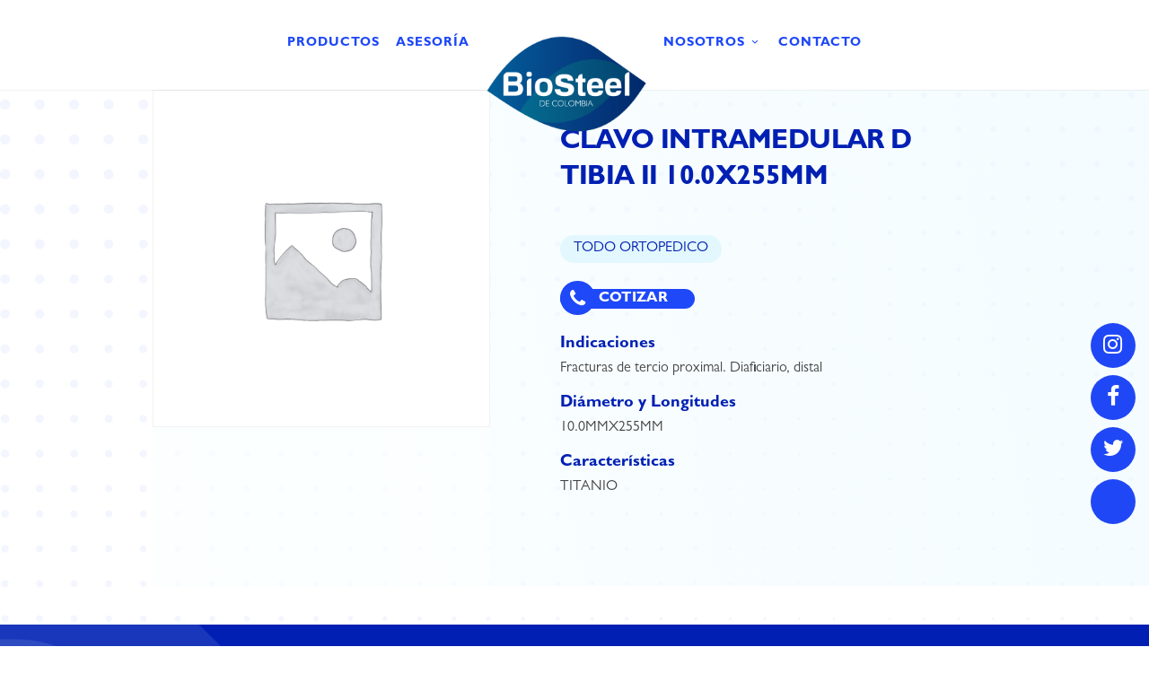

--- FILE ---
content_type: text/html; charset=UTF-8
request_url: https://biosteeldecolombia.com/product/clavo-intramedular-d-tibia-ii-10-0x255mm/
body_size: 13070
content:
<!DOCTYPE html>
<!--[if IE 7]>
<html class="ie ie7" lang="es-CO">
<![endif]-->
<!--[if IE 8]>
<html class="ie ie8" lang="es-CO">
<![endif]-->
<!--[if !(IE 7) | !(IE 8)  ]><!-->
<html lang="es-CO">
<!--<![endif]-->
<head>

	<!-- Basic Page Needs
  ================================================== -->
	<meta charset="UTF-8">

	<!-- Mobile Specific Metas
	================================================== -->
			<meta name="viewport" content="width=device-width, initial-scale=1, maximum-scale=1">
		
	
			<link rel="icon" type="image/x-icon" href="https://biosteeldecolombia.com/wp-content/uploads/2020/01/Grupo-11.png">	
		

	<title>CLAVO INTRAMEDULAR D TIBIA II 10.0X255MM &#8211; Biosteel de Colombia</title>
<meta name='robots' content='max-image-preview:large' />
<link rel='dns-prefetch' href='//fonts.googleapis.com' />
<link rel="alternate" type="application/rss+xml" title="Biosteel de Colombia &raquo; Feed" href="https://biosteeldecolombia.com/feed/" />
<link rel="alternate" type="application/rss+xml" title="Biosteel de Colombia &raquo; RSS de los comentarios" href="https://biosteeldecolombia.com/comments/feed/" />
<link rel="alternate" type="application/rss+xml" title="Biosteel de Colombia &raquo; CLAVO INTRAMEDULAR D TIBIA II 10.0X255MM RSS de los comentarios" href="https://biosteeldecolombia.com/product/clavo-intramedular-d-tibia-ii-10-0x255mm/feed/" />
<script type="text/javascript">
window._wpemojiSettings = {"baseUrl":"https:\/\/s.w.org\/images\/core\/emoji\/14.0.0\/72x72\/","ext":".png","svgUrl":"https:\/\/s.w.org\/images\/core\/emoji\/14.0.0\/svg\/","svgExt":".svg","source":{"concatemoji":"https:\/\/biosteeldecolombia.com\/wp-includes\/js\/wp-emoji-release.min.js?ver=6.1.9"}};
/*! This file is auto-generated */
!function(e,a,t){var n,r,o,i=a.createElement("canvas"),p=i.getContext&&i.getContext("2d");function s(e,t){var a=String.fromCharCode,e=(p.clearRect(0,0,i.width,i.height),p.fillText(a.apply(this,e),0,0),i.toDataURL());return p.clearRect(0,0,i.width,i.height),p.fillText(a.apply(this,t),0,0),e===i.toDataURL()}function c(e){var t=a.createElement("script");t.src=e,t.defer=t.type="text/javascript",a.getElementsByTagName("head")[0].appendChild(t)}for(o=Array("flag","emoji"),t.supports={everything:!0,everythingExceptFlag:!0},r=0;r<o.length;r++)t.supports[o[r]]=function(e){if(p&&p.fillText)switch(p.textBaseline="top",p.font="600 32px Arial",e){case"flag":return s([127987,65039,8205,9895,65039],[127987,65039,8203,9895,65039])?!1:!s([55356,56826,55356,56819],[55356,56826,8203,55356,56819])&&!s([55356,57332,56128,56423,56128,56418,56128,56421,56128,56430,56128,56423,56128,56447],[55356,57332,8203,56128,56423,8203,56128,56418,8203,56128,56421,8203,56128,56430,8203,56128,56423,8203,56128,56447]);case"emoji":return!s([129777,127995,8205,129778,127999],[129777,127995,8203,129778,127999])}return!1}(o[r]),t.supports.everything=t.supports.everything&&t.supports[o[r]],"flag"!==o[r]&&(t.supports.everythingExceptFlag=t.supports.everythingExceptFlag&&t.supports[o[r]]);t.supports.everythingExceptFlag=t.supports.everythingExceptFlag&&!t.supports.flag,t.DOMReady=!1,t.readyCallback=function(){t.DOMReady=!0},t.supports.everything||(n=function(){t.readyCallback()},a.addEventListener?(a.addEventListener("DOMContentLoaded",n,!1),e.addEventListener("load",n,!1)):(e.attachEvent("onload",n),a.attachEvent("onreadystatechange",function(){"complete"===a.readyState&&t.readyCallback()})),(e=t.source||{}).concatemoji?c(e.concatemoji):e.wpemoji&&e.twemoji&&(c(e.twemoji),c(e.wpemoji)))}(window,document,window._wpemojiSettings);
</script>
<style type="text/css">
img.wp-smiley,
img.emoji {
	display: inline !important;
	border: none !important;
	box-shadow: none !important;
	height: 1em !important;
	width: 1em !important;
	margin: 0 0.07em !important;
	vertical-align: -0.1em !important;
	background: none !important;
	padding: 0 !important;
}
</style>
	<link rel='stylesheet' id='wp-block-library-css' href='https://biosteeldecolombia.com/wp-includes/css/dist/block-library/style.min.css?ver=6.1.9' type='text/css' media='all' />
<link rel='stylesheet' id='wc-blocks-vendors-style-css' href='https://biosteeldecolombia.com/wp-content/plugins/woocommerce/packages/woocommerce-blocks/build/wc-blocks-vendors-style.css?ver=9.4.4' type='text/css' media='all' />
<link rel='stylesheet' id='wc-blocks-style-css' href='https://biosteeldecolombia.com/wp-content/plugins/woocommerce/packages/woocommerce-blocks/build/wc-blocks-style.css?ver=9.4.4' type='text/css' media='all' />
<link rel='stylesheet' id='classic-theme-styles-css' href='https://biosteeldecolombia.com/wp-includes/css/classic-themes.min.css?ver=1' type='text/css' media='all' />
<style id='global-styles-inline-css' type='text/css'>
body{--wp--preset--color--black: #000000;--wp--preset--color--cyan-bluish-gray: #abb8c3;--wp--preset--color--white: #ffffff;--wp--preset--color--pale-pink: #f78da7;--wp--preset--color--vivid-red: #cf2e2e;--wp--preset--color--luminous-vivid-orange: #ff6900;--wp--preset--color--luminous-vivid-amber: #fcb900;--wp--preset--color--light-green-cyan: #7bdcb5;--wp--preset--color--vivid-green-cyan: #00d084;--wp--preset--color--pale-cyan-blue: #8ed1fc;--wp--preset--color--vivid-cyan-blue: #0693e3;--wp--preset--color--vivid-purple: #9b51e0;--wp--preset--gradient--vivid-cyan-blue-to-vivid-purple: linear-gradient(135deg,rgba(6,147,227,1) 0%,rgb(155,81,224) 100%);--wp--preset--gradient--light-green-cyan-to-vivid-green-cyan: linear-gradient(135deg,rgb(122,220,180) 0%,rgb(0,208,130) 100%);--wp--preset--gradient--luminous-vivid-amber-to-luminous-vivid-orange: linear-gradient(135deg,rgba(252,185,0,1) 0%,rgba(255,105,0,1) 100%);--wp--preset--gradient--luminous-vivid-orange-to-vivid-red: linear-gradient(135deg,rgba(255,105,0,1) 0%,rgb(207,46,46) 100%);--wp--preset--gradient--very-light-gray-to-cyan-bluish-gray: linear-gradient(135deg,rgb(238,238,238) 0%,rgb(169,184,195) 100%);--wp--preset--gradient--cool-to-warm-spectrum: linear-gradient(135deg,rgb(74,234,220) 0%,rgb(151,120,209) 20%,rgb(207,42,186) 40%,rgb(238,44,130) 60%,rgb(251,105,98) 80%,rgb(254,248,76) 100%);--wp--preset--gradient--blush-light-purple: linear-gradient(135deg,rgb(255,206,236) 0%,rgb(152,150,240) 100%);--wp--preset--gradient--blush-bordeaux: linear-gradient(135deg,rgb(254,205,165) 0%,rgb(254,45,45) 50%,rgb(107,0,62) 100%);--wp--preset--gradient--luminous-dusk: linear-gradient(135deg,rgb(255,203,112) 0%,rgb(199,81,192) 50%,rgb(65,88,208) 100%);--wp--preset--gradient--pale-ocean: linear-gradient(135deg,rgb(255,245,203) 0%,rgb(182,227,212) 50%,rgb(51,167,181) 100%);--wp--preset--gradient--electric-grass: linear-gradient(135deg,rgb(202,248,128) 0%,rgb(113,206,126) 100%);--wp--preset--gradient--midnight: linear-gradient(135deg,rgb(2,3,129) 0%,rgb(40,116,252) 100%);--wp--preset--duotone--dark-grayscale: url('#wp-duotone-dark-grayscale');--wp--preset--duotone--grayscale: url('#wp-duotone-grayscale');--wp--preset--duotone--purple-yellow: url('#wp-duotone-purple-yellow');--wp--preset--duotone--blue-red: url('#wp-duotone-blue-red');--wp--preset--duotone--midnight: url('#wp-duotone-midnight');--wp--preset--duotone--magenta-yellow: url('#wp-duotone-magenta-yellow');--wp--preset--duotone--purple-green: url('#wp-duotone-purple-green');--wp--preset--duotone--blue-orange: url('#wp-duotone-blue-orange');--wp--preset--font-size--small: 13px;--wp--preset--font-size--medium: 20px;--wp--preset--font-size--large: 36px;--wp--preset--font-size--x-large: 42px;--wp--preset--spacing--20: 0.44rem;--wp--preset--spacing--30: 0.67rem;--wp--preset--spacing--40: 1rem;--wp--preset--spacing--50: 1.5rem;--wp--preset--spacing--60: 2.25rem;--wp--preset--spacing--70: 3.38rem;--wp--preset--spacing--80: 5.06rem;}:where(.is-layout-flex){gap: 0.5em;}body .is-layout-flow > .alignleft{float: left;margin-inline-start: 0;margin-inline-end: 2em;}body .is-layout-flow > .alignright{float: right;margin-inline-start: 2em;margin-inline-end: 0;}body .is-layout-flow > .aligncenter{margin-left: auto !important;margin-right: auto !important;}body .is-layout-constrained > .alignleft{float: left;margin-inline-start: 0;margin-inline-end: 2em;}body .is-layout-constrained > .alignright{float: right;margin-inline-start: 2em;margin-inline-end: 0;}body .is-layout-constrained > .aligncenter{margin-left: auto !important;margin-right: auto !important;}body .is-layout-constrained > :where(:not(.alignleft):not(.alignright):not(.alignfull)){max-width: var(--wp--style--global--content-size);margin-left: auto !important;margin-right: auto !important;}body .is-layout-constrained > .alignwide{max-width: var(--wp--style--global--wide-size);}body .is-layout-flex{display: flex;}body .is-layout-flex{flex-wrap: wrap;align-items: center;}body .is-layout-flex > *{margin: 0;}:where(.wp-block-columns.is-layout-flex){gap: 2em;}.has-black-color{color: var(--wp--preset--color--black) !important;}.has-cyan-bluish-gray-color{color: var(--wp--preset--color--cyan-bluish-gray) !important;}.has-white-color{color: var(--wp--preset--color--white) !important;}.has-pale-pink-color{color: var(--wp--preset--color--pale-pink) !important;}.has-vivid-red-color{color: var(--wp--preset--color--vivid-red) !important;}.has-luminous-vivid-orange-color{color: var(--wp--preset--color--luminous-vivid-orange) !important;}.has-luminous-vivid-amber-color{color: var(--wp--preset--color--luminous-vivid-amber) !important;}.has-light-green-cyan-color{color: var(--wp--preset--color--light-green-cyan) !important;}.has-vivid-green-cyan-color{color: var(--wp--preset--color--vivid-green-cyan) !important;}.has-pale-cyan-blue-color{color: var(--wp--preset--color--pale-cyan-blue) !important;}.has-vivid-cyan-blue-color{color: var(--wp--preset--color--vivid-cyan-blue) !important;}.has-vivid-purple-color{color: var(--wp--preset--color--vivid-purple) !important;}.has-black-background-color{background-color: var(--wp--preset--color--black) !important;}.has-cyan-bluish-gray-background-color{background-color: var(--wp--preset--color--cyan-bluish-gray) !important;}.has-white-background-color{background-color: var(--wp--preset--color--white) !important;}.has-pale-pink-background-color{background-color: var(--wp--preset--color--pale-pink) !important;}.has-vivid-red-background-color{background-color: var(--wp--preset--color--vivid-red) !important;}.has-luminous-vivid-orange-background-color{background-color: var(--wp--preset--color--luminous-vivid-orange) !important;}.has-luminous-vivid-amber-background-color{background-color: var(--wp--preset--color--luminous-vivid-amber) !important;}.has-light-green-cyan-background-color{background-color: var(--wp--preset--color--light-green-cyan) !important;}.has-vivid-green-cyan-background-color{background-color: var(--wp--preset--color--vivid-green-cyan) !important;}.has-pale-cyan-blue-background-color{background-color: var(--wp--preset--color--pale-cyan-blue) !important;}.has-vivid-cyan-blue-background-color{background-color: var(--wp--preset--color--vivid-cyan-blue) !important;}.has-vivid-purple-background-color{background-color: var(--wp--preset--color--vivid-purple) !important;}.has-black-border-color{border-color: var(--wp--preset--color--black) !important;}.has-cyan-bluish-gray-border-color{border-color: var(--wp--preset--color--cyan-bluish-gray) !important;}.has-white-border-color{border-color: var(--wp--preset--color--white) !important;}.has-pale-pink-border-color{border-color: var(--wp--preset--color--pale-pink) !important;}.has-vivid-red-border-color{border-color: var(--wp--preset--color--vivid-red) !important;}.has-luminous-vivid-orange-border-color{border-color: var(--wp--preset--color--luminous-vivid-orange) !important;}.has-luminous-vivid-amber-border-color{border-color: var(--wp--preset--color--luminous-vivid-amber) !important;}.has-light-green-cyan-border-color{border-color: var(--wp--preset--color--light-green-cyan) !important;}.has-vivid-green-cyan-border-color{border-color: var(--wp--preset--color--vivid-green-cyan) !important;}.has-pale-cyan-blue-border-color{border-color: var(--wp--preset--color--pale-cyan-blue) !important;}.has-vivid-cyan-blue-border-color{border-color: var(--wp--preset--color--vivid-cyan-blue) !important;}.has-vivid-purple-border-color{border-color: var(--wp--preset--color--vivid-purple) !important;}.has-vivid-cyan-blue-to-vivid-purple-gradient-background{background: var(--wp--preset--gradient--vivid-cyan-blue-to-vivid-purple) !important;}.has-light-green-cyan-to-vivid-green-cyan-gradient-background{background: var(--wp--preset--gradient--light-green-cyan-to-vivid-green-cyan) !important;}.has-luminous-vivid-amber-to-luminous-vivid-orange-gradient-background{background: var(--wp--preset--gradient--luminous-vivid-amber-to-luminous-vivid-orange) !important;}.has-luminous-vivid-orange-to-vivid-red-gradient-background{background: var(--wp--preset--gradient--luminous-vivid-orange-to-vivid-red) !important;}.has-very-light-gray-to-cyan-bluish-gray-gradient-background{background: var(--wp--preset--gradient--very-light-gray-to-cyan-bluish-gray) !important;}.has-cool-to-warm-spectrum-gradient-background{background: var(--wp--preset--gradient--cool-to-warm-spectrum) !important;}.has-blush-light-purple-gradient-background{background: var(--wp--preset--gradient--blush-light-purple) !important;}.has-blush-bordeaux-gradient-background{background: var(--wp--preset--gradient--blush-bordeaux) !important;}.has-luminous-dusk-gradient-background{background: var(--wp--preset--gradient--luminous-dusk) !important;}.has-pale-ocean-gradient-background{background: var(--wp--preset--gradient--pale-ocean) !important;}.has-electric-grass-gradient-background{background: var(--wp--preset--gradient--electric-grass) !important;}.has-midnight-gradient-background{background: var(--wp--preset--gradient--midnight) !important;}.has-small-font-size{font-size: var(--wp--preset--font-size--small) !important;}.has-medium-font-size{font-size: var(--wp--preset--font-size--medium) !important;}.has-large-font-size{font-size: var(--wp--preset--font-size--large) !important;}.has-x-large-font-size{font-size: var(--wp--preset--font-size--x-large) !important;}
.wp-block-navigation a:where(:not(.wp-element-button)){color: inherit;}
:where(.wp-block-columns.is-layout-flex){gap: 2em;}
.wp-block-pullquote{font-size: 1.5em;line-height: 1.6;}
</style>
<link rel='stylesheet' id='woocommerce-layout-css' href='https://biosteeldecolombia.com/wp-content/plugins/woocommerce/assets/css/woocommerce-layout.css?ver=7.4.1' type='text/css' media='all' />
<link rel='stylesheet' id='woocommerce-smallscreen-css' href='https://biosteeldecolombia.com/wp-content/plugins/woocommerce/assets/css/woocommerce-smallscreen.css?ver=7.4.1' type='text/css' media='only screen and (max-width: 768px)' />
<link rel='stylesheet' id='woocommerce-general-css' href='https://biosteeldecolombia.com/wp-content/plugins/woocommerce/assets/css/woocommerce.css?ver=7.4.1' type='text/css' media='all' />
<style id='woocommerce-inline-inline-css' type='text/css'>
.woocommerce form .form-row .required { visibility: visible; }
</style>
<link rel='stylesheet' id='ywctm-frontend-css' href='https://biosteeldecolombia.com/wp-content/plugins/yith-woocommerce-catalog-mode/assets/css/frontend.min.css?ver=2.20.0' type='text/css' media='all' />
<style id='ywctm-frontend-inline-css' type='text/css'>
form.cart button.single_add_to_cart_button, form.cart .quantity, .widget.woocommerce.widget_shopping_cart{display: none !important}
</style>
<link rel='stylesheet' id='boc-main-styles-css' href='https://biosteeldecolombia.com/wp-content/themes/fortuna/style.css?ver=6.1.9' type='text/css' media='all' />
<link rel='stylesheet' id='boc-child-styles-css' href='https://biosteeldecolombia.com/wp-content/themes/fortuna-child/style.css?ver=1.10' type='text/css' media='all' />
<link rel='stylesheet' id='boc-grid-css' href='https://biosteeldecolombia.com/wp-content/themes/fortuna/stylesheets/grid.css?ver=6.1.9' type='text/css' media='all' />
<link rel='stylesheet' id='boc-icon-css' href='https://biosteeldecolombia.com/wp-content/themes/fortuna/stylesheets/icons.css?ver=6.1.9' type='text/css' media='all' />
<link rel='stylesheet' id='boc-woo-styles-css' href='https://biosteeldecolombia.com/wp-content/themes/fortuna/stylesheets/woocommerce.css?ver=6.1.9' type='text/css' media='all' />
<link rel='stylesheet' id='js_composer_front-css' href='https://biosteeldecolombia.com/wp-content/plugins/js_composer/assets/css/js_composer.min.css?ver=6.9.0' type='text/css' media='all' />
<link rel='stylesheet' id='boc-animation-styles-css' href='https://biosteeldecolombia.com/wp-content/themes/fortuna/stylesheets/animations.css?ver=6.1.9' type='text/css' media='all' />
<style id='boc-animation-styles-inline-css' type='text/css'>

				.button, a.button, button, input[type='submit'], input[type='reset'], input[type='button'] {
					text-transform: uppercase;
				}

				#menu > ul > li > a, #header .header_cart a.icon { color: #1e48f8; }
				#menu > ul > li.boc_nav_button a{ color: #1e48f8; border: 2px solid #1e48f8; }

				#menu > ul > li:not(.boc_nav_button):hover > a, #header .header_cart li a.icon:hover { color: #1e48f8; }
				#menu > ul > li.boc_nav_button a:hover{ background: #1e48f8; border: 2px solid #1e48f8; }

				.custom_menu_1 #menu > ul > li div { border-top: 2px solid #2047f6; }

				.custom_menu_2 #menu > ul > li div { border-top: 2px solid #2047f6; }

				.custom_menu_3 #menu > ul > li div { border-top: 2px solid #2047f6;}
				.custom_menu_3 #menu > ul > li ul > li > a:hover { background-color: #2047f6;}

				.custom_menu_4 #menu > ul > li div { border-top: 2px solid #2047f6;}			
				.custom_menu_4 #menu > ul > li ul > li > a:hover { background-color: #2047f6;}
				
				.custom_menu_5 #menu > ul > li ul > li > a:hover { background-color: #2047f6;}
				.custom_menu_5 #menu > ul > li:hover > a { border-top: 2px solid #2047f6;}

				.custom_menu_6 #menu > ul > li ul > li > a:hover { background-color: #2047f6;}
				.custom_menu_6 #menu > ul > li:not(.boc_nav_button):hover > a { border-top: 2px solid #2047f6;}
				
				a:hover, a:focus,
				.post_content a:not(.button), 
				.post_content a:not(.button):visited,
				.post_content .wpb_widgetised_column a:not(.button):hover {	color: #2047f6; }
				
				.post_content .wpb_widgetised_column .side_bar_menu a:not(.button):hover { color: #333; }
				
				.boc_preloader_icon:before { border-color: #2047f6 rgba(0,0,0,0) rgba(0,0,0,0); }
				
				.dark_links a:hover, .white_links a:hover, .dark_links a:hover h2, .dark_links a:hover h3 { color: #2047f6 !important; }
				
				.side_icon_box h3 a:hover, 
				.post_content .team_block h4 a:hover,
				.team_block .team_icons a:hover{ color:#2047f6; }

				.button:hover,a:hover.button,button:hover,input[type="submit"]:hover,input[type="reset"]:hover,	input[type="button"]:hover, .btn_theme_color, a.btn_theme_color { color: #fff; background-color:#2047f6;}
				input.btn_theme_color, a.btn_theme_color, .btn_theme_color { color: #fff; background-color:#2047f6;}
				.btn_theme_color:hover, input.btn_theme_color:hover, a:hover.btn_theme_color { color: #fff; background-color: #444444;}
				
				input.btn_theme_color.btn_outline, a.btn_theme_color.btn_outline, .btn_theme_color.btn_outline {
					color: #2047f6 !important;
					border: 2px solid #2047f6;
				}
				input.btn_theme_color.btn_outline:hover, a.btn_theme_color.btn_outline:hover, .btn_theme_color.btn_outline:hover{
					background-color: #2047f6 !important;
				}
				
				#boc_searchform_close:hover { color:#2047f6;}
				
				.section_big_title h1 strong, h1 strong, h2 strong, h3 strong, h4 strong, h5 strong { color:#2047f6;}
				.top_icon_box h3 a:hover { color:#2047f6;}

				.htabs a.selected  { border-top: 2px solid #2047f6;}
				.resp-vtabs .resp-tabs-list li.resp-tab-active { border-left: 2px solid #2047f6;}
				.minimal_style.horizontal .resp-tabs-list li.resp-tab-active,
				.minimal_style.resp-vtabs .resp-tabs-list li.resp-tab-active { background: #2047f6;}
				
				#s:focus {	border: 1px solid #2047f6;}
				
				.breadcrumb a:hover{ color: #2047f6;}

				.tagcloud a:hover { background-color: #2047f6;}
				.month { background-color: #2047f6;}
				.small_month  { background-color: #2047f6;}

				.post_meta a:hover{ color: #2047f6;}
				
				.horizontal .resp-tabs-list li.resp-tab-active { border-top: 2px solid #2047f6;}
				.resp-vtabs li.resp-tab-active { border-left: 2px solid #2047f6; }

				#portfolio_filter { background-color: #2047f6;}
				#portfolio_filter ul li div:hover { background-color: #2047f6;}
				.portfolio_inline_filter ul li div:hover { background-color: #2047f6;}

				.counter-digit { color: #2047f6;}

				.tp-caption a:not(.button):hover { color: #2047f6;}

				.more-link1:before { color: #2047f6;}
				.more-link2:before { background: #2047f6;}

				.image_featured_text .pos { color: #2047f6;}

				.side_icon_box .icon_feat i.icon { color: #2047f6;}
				.side_icon_box .icon_feat.icon_solid { background-color: #2047f6; }
				
				.boc_list_item .li_icon i.icon { color: #2047f6;}
				.boc_list_item .li_icon.icon_solid { background: #2047f6; }

				.top_icon_box.type1 .icon_holder .icon_bgr { background-color: #2047f6; }
				.top_icon_box.type1:hover .icon_holder .icon_bgr { border: 2px solid #2047f6; }
				.top_icon_box.type1 .icon_holder .icon_bgr:after,
				.top_icon_box.type1:hover .icon_holder .icon_bgr:after { border: 2px solid #2047f6; }
				.top_icon_box.type1:hover .icon_holder i { color: #2047f6;}

				.top_icon_box.type2 .icon_holder .icon_bgr { background-color: #2047f6; }
				.top_icon_box.type2:hover .icon_holder .icon_bgr { background-color: #fff; }
				.top_icon_box.type2:hover .icon_holder i { color: #2047f6;}

				.top_icon_box.type3 .icon_holder .icon_bgr:after { border: 2px solid #2047f6; }
				.top_icon_box.type3:hover .icon_holder .icon_bgr { background-color: #2047f6; }
				.top_icon_box.type3:hover .icon_holder .icon_bgr:after { border: 2px solid #2047f6; }
				.top_icon_box.type3 .icon_holder i { color: #2047f6;}
				.top_icon_box.type3:hover .icon_holder i { color: #fff; }

				.top_icon_box.type4:hover .icon_holder .icon_bgr { border: 2px solid #2047f6; }
				.top_icon_box.type4:hover .icon_holder .icon_bgr:after { border: 3px solid #2047f6; }
				.top_icon_box.type4 .icon_holder i{ color: #2047f6; }
				.top_icon_box.type4:hover .icon_holder i { color:  #2047f6; }

				.top_icon_box.type5 .icon_holder i{ color: #2047f6; }
				.top_icon_box.type5:hover .icon_holder i { color: #2047f6; }

				a .pic_info.type11 .plus_overlay { border-bottom: 50px solid rgba(32,71, 246, 0.8); }
				a:hover .pic_info.type11 .plus_overlay { border-bottom: 1000px solid rgba(32,71, 246, 0.8);}
				
				a .pic_info.type12 .img_overlay_icon,
				a:hover .pic_info.type12 .img_overlay_icon { background: rgba(32,71, 246, 0.8);}
				
				h2.title strong {  color: #2047f6;}
				ul.theme_color_ul li:before { color: #2047f6; }

				.custom_slides.nav_design_1 .cs_nav_item.active .cs_nav_icon i.icon{ color: #2047f6;}
				.custom_slides.nav_style_1.nav_design_1 .cs_nav_item:hover .cs_nav_icon i.icon,
				.custom_slides.nav_style_1.nav_design_2 .cs_nav_item:hover .cs_nav_icon i.icon { color: #2047f6;}
				.custom_slides.nav_design_2 .cs_nav_item.active .cs_nav_icon { background: #2047f6;}
				.cs_nav_item.has_no_text:hover .cs_nav_icon i.icon { color: #2047f6;}
				.custom_slides.nav_style_2 .cs_txt { color: #2047f6;}
				
				.acc_control, .active_acc .acc_control,
				.acc_holder.with_bgr .active_acc .acc_control { background-color: #2047f6;}

				.text_box.left_border {	border-left: 3px solid #2047f6; }

				.owl-theme .owl-controls .owl-nav div { background: #2047f6;}
				.owl-theme .owl-dots .owl-dot.active span { background: #2047f6;}
				.img_slider.owl-theme .owl-controls .owl-nav div:not(.disabled):hover { background: #2047f6;}		

				.testimonial_style_big.owl-theme .owl-controls .owl-nav div:hover,
				.posts_carousel_holder.owl_side_arrows .owl-theme .owl-controls .owl-nav div:hover, 
				.img_carousel_holder.owl_side_arrows .owl-theme .owl-controls .owl-nav div:hover,
				.content_slides_arrowed.owl-theme .owl-controls .owl-nav div:hover,
				.portfolio_carousel_holder.owl_side_arrows .owl-theme .owl-controls .owl-nav div:hover	{ color: #2047f6;}
				
				.boc_text_slider_word, .boc_text_slider_word_start { background: #2047f6; }

				.post_item_block.boxed .pic { border-bottom: 3px solid #2047f6; }

				.team_block .team_desc { color: #2047f6;}

				.bar_graph span, .bar_graph.thin_style span { background-color: #2047f6; }

				.pagination .links a:hover{ background-color: #2047f6;}
				.hilite{ background: #2047f6;}
				.price_column.price_column_featured ul li.price_column_title{ background: #2047f6;}

				blockquote{ border-left: 3px solid #2047f6; }
				.text_box.left_border { border-left: 3px solid #2047f6; }

				.fortuna_table tr:hover td { background: rgba(32,71, 246, 0.08);}

				.header_cart ul.cart_list li a, .header_cart ul.product_list_widget li a { color: #2047f6;}
				.header_cart .cart-notification { background-color: #2047f6;}
				.header_cart .cart-notification:after { border-bottom-color: #2047f6;}
				
				.woocommerce .product_meta a { color: #2047f6;}
				
				.woocommerce a.button, .woocommerce button.button, .woocommerce input.button, .woocommerce #respond input#submit, .woocommerce #content input.button, .woocommerce-page a.button, .woocommerce-page button.button, .woocommerce-page input.button, .woocommerce-page #respond input#submit, .woocommerce-page #content input.button { background-color: #2047f6!important; }
				.header_cart .cart-wrap	{ background-color: #2047f6; }
				.header_cart .cart-wrap:before { border-color: transparent #2047f6 transparent; }
				.woocommerce .widget_price_filter .ui-slider .ui-slider-range, .woocommerce-page .widget_price_filter .ui-slider .ui-slider-range{ background-color: #2047f6 !important;}

				.woocommerce nav.woocommerce-pagination ul li a:hover, .woocommerce nav.woocommerce-pagination ul li a:focus, .woocommerce #content nav.woocommerce-pagination ul li a:hover, .woocommerce #content nav.woocommerce-pagination ul li a:focus, .woocommerce-page nav.woocommerce-pagination ul li a:hover, .woocommerce-page nav.woocommerce-pagination ul li a:focus, .woocommerce-page #content nav.woocommerce-pagination ul li a:hover, .woocommerce-page #content nav.woocommerce-pagination ul li a:focus{ background-color: #2047f6 !important;}
				
				.info h2{ background-color: #2047f6;}
				#footer a:hover { color: #2047f6;}
				
				
				
				a .pic_info.type1 .plus_overlay {	border-bottom: 50px solid rgba(32,71, 246, 0.8);}
				a:hover .pic_info.type1 .plus_overlay { border-bottom: 1000px solid rgba(32,71, 246, 0.8); }
				
				a .pic_info.type2 .plus_overlay { border-bottom: 50px solid rgba(32,71, 246, 0.75); }
				a:hover .pic_info.type2 .plus_overlay {	border-bottom: 860px solid rgba(32,71, 246, 0.8);}
				
				a .pic_info.type3  .img_overlay_icon {	background: rgba(32,71, 246, 0.8); }
				a:hover .pic_info.type3 .img_overlay_icon {	background: rgba(32,71, 246, 0.8);}
				
				a .pic_info.type4 .img_overlay_icon { border-bottom: 2px solid rgba(32,71, 246, 0.9);}
				
				a:hover .pic_info.type5 .info_overlay {	background: #2047f6;}
				
				.pic_info.type6 .info_overlay {	background: #2047f6;}
				a .pic_info.type6 .plus_overlay { border-bottom: 50px solid #2047f6; }
				
				.pic_info.type7 .info_overlay {	background: rgba(32,71, 246, 0.85);}				

				@media only screen and (max-width: 768px) {
					.cs_nav .cs_nav_item.active { background: #2047f6 !important;}
				}
			
			#footer {
				position: relative;
			}


.select2-container--default .select2-selection--single {
    background-color: #fff;
    border: none;
    border-radius: 4px;
    height: 40px;
    box-shadow: 1px 0px 8px #00000059;
}

.select2-container--default .select2-selection--single .select2-selection__rendered {
    line-height: 40px;
    background: white;
}

.select2-container--default .select2-selection--single .select2-selection__arrow {
    height: 40px;
}

.row_productos .upb_row_bg.vcpb-default:after {
    content: "";
    background: url(/wp-content/uploads/2020/02/figur_produc.png);
    width: 760px;
    height: 180px;
    background-size: contain;
    background-repeat: no-repeat;
    position: absolute;
    right: 0;
    bottom: 0;
}

.title_gillbold {
    font-family: Gill Sans Bold !important;
}

.title_femur {
    margin-left: 16px;
}

#row_iconosProduc .aio-icon-component.style_1 {
    width: 33%;
    float: left;
    margin-bottom: 0;
}

#row_iconosProduc .aio-icon-img {
    background: #F7F7F7;
}

#row_iconosProduc .top-icon .aio-icon-header h3.aio-icon-title {
    margin: 10px 0 25px;
    font-family: Gill Sans Regular !important;
    color: #124D89;
    letter-spacing: 1px;
    text-transform: none;
    font-size: 22px;
}

#row_iconosProduc a.aio-icon-box-link:hover .aio-icon-img {
    border: 4px solid #1E48F8;
}

.row_btn {
    text-align: center;
    margin-top: -20px;
}

.btn_general {
    background: blue !important;
    color: white !important;
    border-radius: 35px;
    font-family: Gill Sans Bold !important;
    text-shadow: none !important;
    letter-spacing: 1px;
    font-size: 14px !important;
}

.btn_general:hover {
    background: #0320b2 !important;
}

.row_productos .wpb_single_image img {
    width: 250px;
}

.foot_links a {
    text-transform: uppercase;
    padding: 0px 20px;
    border-right: 1px solid white;
}

.foot_links a:last-child {
    border-right: none;
}

section.related.products {
    display: none !important;
}

</style>
<link rel='stylesheet' id='boc-responsive-style-css' href='https://biosteeldecolombia.com/wp-content/themes/fortuna/stylesheets/grid_responsive.css?ver=6.1.9' type='text/css' media='all' />
<link rel='stylesheet' id='boc-fonts-css' href='//fonts.googleapis.com/css?family=Lato%3A300%2C400%2C700%2C400italic%7CMontserrat%3A400%2C500%2C600%2C700&#038;ver=1.0.0' type='text/css' media='all' />
<link rel='stylesheet' id='bsf-Defaults-css' href='https://biosteeldecolombia.com/wp-content/uploads/smile_fonts/Defaults/Defaults.css?ver=3.19.11' type='text/css' media='all' />
<script type='text/javascript' src='https://biosteeldecolombia.com/wp-includes/js/jquery/jquery.min.js?ver=3.6.1' id='jquery-core-js'></script>
<script type='text/javascript' src='https://biosteeldecolombia.com/wp-includes/js/jquery/jquery-migrate.min.js?ver=3.3.2' id='jquery-migrate-js'></script>
<script type='text/javascript' src='https://biosteeldecolombia.com/wp-content/plugins/woocommerce/assets/js/jquery-blockui/jquery.blockUI.min.js?ver=2.7.0-wc.7.4.1' id='jquery-blockui-js'></script>
<script type='text/javascript' id='wc-add-to-cart-js-extra'>
/* <![CDATA[ */
var wc_add_to_cart_params = {"ajax_url":"\/wp-admin\/admin-ajax.php","wc_ajax_url":"\/?wc-ajax=%%endpoint%%","i18n_view_cart":"Ver carrito","cart_url":"https:\/\/biosteeldecolombia.com","is_cart":"","cart_redirect_after_add":"no"};
/* ]]> */
</script>
<script type='text/javascript' src='https://biosteeldecolombia.com/wp-content/plugins/woocommerce/assets/js/frontend/add-to-cart.min.js?ver=7.4.1' id='wc-add-to-cart-js'></script>
<script type='text/javascript' src='https://biosteeldecolombia.com/wp-content/plugins/js_composer/assets/js/vendors/woocommerce-add-to-cart.js?ver=6.9.0' id='vc_woocommerce-add-to-cart-js-js'></script>
<script type='text/javascript' src='https://biosteeldecolombia.com/wp-content/themes/fortuna/js/libs.js?ver=6.1.9' id='fortuna.lib-js'></script>
<script type='text/javascript' id='fortuna.common-js-extra'>
/* <![CDATA[ */
var bocJSParams = {"boc_is_mobile_device":"","boc_theme_url":"https:\/\/biosteeldecolombia.com\/wp-content\/themes\/fortuna","boc_woo_lightbox_enabled":"1","header_height":"92","sticky_header":"1","submenu_arrow_effect":"1","mm_bordered_columns":"1","transparent_header":"0","fixed_footer":"0","boc_submenu_animation_effect":"sub_fade_in"};
/* ]]> */
</script>
<script type='text/javascript' src='https://biosteeldecolombia.com/wp-content/themes/fortuna/js/common.js?ver=6.1.9' id='fortuna.common-js'></script>
<script type='text/javascript' src='https://biosteeldecolombia.com/wp-content/themes/fortuna/js/jquery.smoothscroll.js?ver=6.1.9' id='smoothscroll-js'></script>
<link rel="https://api.w.org/" href="https://biosteeldecolombia.com/wp-json/" /><link rel="alternate" type="application/json" href="https://biosteeldecolombia.com/wp-json/wp/v2/product/1740" /><link rel="EditURI" type="application/rsd+xml" title="RSD" href="https://biosteeldecolombia.com/xmlrpc.php?rsd" />
<link rel="wlwmanifest" type="application/wlwmanifest+xml" href="https://biosteeldecolombia.com/wp-includes/wlwmanifest.xml" />
<meta name="generator" content="WordPress 6.1.9" />
<meta name="generator" content="WooCommerce 7.4.1" />
<link rel="canonical" href="https://biosteeldecolombia.com/product/clavo-intramedular-d-tibia-ii-10-0x255mm/" />
<link rel='shortlink' href='https://biosteeldecolombia.com/?p=1740' />
<link rel="alternate" type="application/json+oembed" href="https://biosteeldecolombia.com/wp-json/oembed/1.0/embed?url=https%3A%2F%2Fbiosteeldecolombia.com%2Fproduct%2Fclavo-intramedular-d-tibia-ii-10-0x255mm%2F" />
<link rel="alternate" type="text/xml+oembed" href="https://biosteeldecolombia.com/wp-json/oembed/1.0/embed?url=https%3A%2F%2Fbiosteeldecolombia.com%2Fproduct%2Fclavo-intramedular-d-tibia-ii-10-0x255mm%2F&#038;format=xml" />
	<noscript><style>.woocommerce-product-gallery{ opacity: 1 !important; }</style></noscript>
	<style type="text/css">.recentcomments a{display:inline !important;padding:0 !important;margin:0 !important;}</style><meta name="generator" content="Powered by WPBakery Page Builder - drag and drop page builder for WordPress."/>
<meta name="generator" content="Powered by Slider Revolution 6.5.25 - responsive, Mobile-Friendly Slider Plugin for WordPress with comfortable drag and drop interface." />
<script>function setREVStartSize(e){
			//window.requestAnimationFrame(function() {
				window.RSIW = window.RSIW===undefined ? window.innerWidth : window.RSIW;
				window.RSIH = window.RSIH===undefined ? window.innerHeight : window.RSIH;
				try {
					var pw = document.getElementById(e.c).parentNode.offsetWidth,
						newh;
					pw = pw===0 || isNaN(pw) || (e.l=="fullwidth" || e.layout=="fullwidth") ? window.RSIW : pw;
					e.tabw = e.tabw===undefined ? 0 : parseInt(e.tabw);
					e.thumbw = e.thumbw===undefined ? 0 : parseInt(e.thumbw);
					e.tabh = e.tabh===undefined ? 0 : parseInt(e.tabh);
					e.thumbh = e.thumbh===undefined ? 0 : parseInt(e.thumbh);
					e.tabhide = e.tabhide===undefined ? 0 : parseInt(e.tabhide);
					e.thumbhide = e.thumbhide===undefined ? 0 : parseInt(e.thumbhide);
					e.mh = e.mh===undefined || e.mh=="" || e.mh==="auto" ? 0 : parseInt(e.mh,0);
					if(e.layout==="fullscreen" || e.l==="fullscreen")
						newh = Math.max(e.mh,window.RSIH);
					else{
						e.gw = Array.isArray(e.gw) ? e.gw : [e.gw];
						for (var i in e.rl) if (e.gw[i]===undefined || e.gw[i]===0) e.gw[i] = e.gw[i-1];
						e.gh = e.el===undefined || e.el==="" || (Array.isArray(e.el) && e.el.length==0)? e.gh : e.el;
						e.gh = Array.isArray(e.gh) ? e.gh : [e.gh];
						for (var i in e.rl) if (e.gh[i]===undefined || e.gh[i]===0) e.gh[i] = e.gh[i-1];
											
						var nl = new Array(e.rl.length),
							ix = 0,
							sl;
						e.tabw = e.tabhide>=pw ? 0 : e.tabw;
						e.thumbw = e.thumbhide>=pw ? 0 : e.thumbw;
						e.tabh = e.tabhide>=pw ? 0 : e.tabh;
						e.thumbh = e.thumbhide>=pw ? 0 : e.thumbh;
						for (var i in e.rl) nl[i] = e.rl[i]<window.RSIW ? 0 : e.rl[i];
						sl = nl[0];
						for (var i in nl) if (sl>nl[i] && nl[i]>0) { sl = nl[i]; ix=i;}
						var m = pw>(e.gw[ix]+e.tabw+e.thumbw) ? 1 : (pw-(e.tabw+e.thumbw)) / (e.gw[ix]);
						newh =  (e.gh[ix] * m) + (e.tabh + e.thumbh);
					}
					var el = document.getElementById(e.c);
					if (el!==null && el) el.style.height = newh+"px";
					el = document.getElementById(e.c+"_wrapper");
					if (el!==null && el) {
						el.style.height = newh+"px";
						el.style.display = "block";
					}
				} catch(e){
					console.log("Failure at Presize of Slider:" + e)
				}
			//});
		  };</script>
<noscript><style> .wpb_animate_when_almost_visible { opacity: 1; }</style></noscript>	
	
</head>

<body data-rsssl=1 class="product-template-default single single-product postid-1740 theme-fortuna woocommerce woocommerce-page woocommerce-no-js wpb-js-composer js-comp-ver-6.9.0 vc_responsive">
	<svg xmlns="http://www.w3.org/2000/svg" viewBox="0 0 0 0" width="0" height="0" focusable="false" role="none" style="visibility: hidden; position: absolute; left: -9999px; overflow: hidden;" ><defs><filter id="wp-duotone-dark-grayscale"><feColorMatrix color-interpolation-filters="sRGB" type="matrix" values=" .299 .587 .114 0 0 .299 .587 .114 0 0 .299 .587 .114 0 0 .299 .587 .114 0 0 " /><feComponentTransfer color-interpolation-filters="sRGB" ><feFuncR type="table" tableValues="0 0.49803921568627" /><feFuncG type="table" tableValues="0 0.49803921568627" /><feFuncB type="table" tableValues="0 0.49803921568627" /><feFuncA type="table" tableValues="1 1" /></feComponentTransfer><feComposite in2="SourceGraphic" operator="in" /></filter></defs></svg><svg xmlns="http://www.w3.org/2000/svg" viewBox="0 0 0 0" width="0" height="0" focusable="false" role="none" style="visibility: hidden; position: absolute; left: -9999px; overflow: hidden;" ><defs><filter id="wp-duotone-grayscale"><feColorMatrix color-interpolation-filters="sRGB" type="matrix" values=" .299 .587 .114 0 0 .299 .587 .114 0 0 .299 .587 .114 0 0 .299 .587 .114 0 0 " /><feComponentTransfer color-interpolation-filters="sRGB" ><feFuncR type="table" tableValues="0 1" /><feFuncG type="table" tableValues="0 1" /><feFuncB type="table" tableValues="0 1" /><feFuncA type="table" tableValues="1 1" /></feComponentTransfer><feComposite in2="SourceGraphic" operator="in" /></filter></defs></svg><svg xmlns="http://www.w3.org/2000/svg" viewBox="0 0 0 0" width="0" height="0" focusable="false" role="none" style="visibility: hidden; position: absolute; left: -9999px; overflow: hidden;" ><defs><filter id="wp-duotone-purple-yellow"><feColorMatrix color-interpolation-filters="sRGB" type="matrix" values=" .299 .587 .114 0 0 .299 .587 .114 0 0 .299 .587 .114 0 0 .299 .587 .114 0 0 " /><feComponentTransfer color-interpolation-filters="sRGB" ><feFuncR type="table" tableValues="0.54901960784314 0.98823529411765" /><feFuncG type="table" tableValues="0 1" /><feFuncB type="table" tableValues="0.71764705882353 0.25490196078431" /><feFuncA type="table" tableValues="1 1" /></feComponentTransfer><feComposite in2="SourceGraphic" operator="in" /></filter></defs></svg><svg xmlns="http://www.w3.org/2000/svg" viewBox="0 0 0 0" width="0" height="0" focusable="false" role="none" style="visibility: hidden; position: absolute; left: -9999px; overflow: hidden;" ><defs><filter id="wp-duotone-blue-red"><feColorMatrix color-interpolation-filters="sRGB" type="matrix" values=" .299 .587 .114 0 0 .299 .587 .114 0 0 .299 .587 .114 0 0 .299 .587 .114 0 0 " /><feComponentTransfer color-interpolation-filters="sRGB" ><feFuncR type="table" tableValues="0 1" /><feFuncG type="table" tableValues="0 0.27843137254902" /><feFuncB type="table" tableValues="0.5921568627451 0.27843137254902" /><feFuncA type="table" tableValues="1 1" /></feComponentTransfer><feComposite in2="SourceGraphic" operator="in" /></filter></defs></svg><svg xmlns="http://www.w3.org/2000/svg" viewBox="0 0 0 0" width="0" height="0" focusable="false" role="none" style="visibility: hidden; position: absolute; left: -9999px; overflow: hidden;" ><defs><filter id="wp-duotone-midnight"><feColorMatrix color-interpolation-filters="sRGB" type="matrix" values=" .299 .587 .114 0 0 .299 .587 .114 0 0 .299 .587 .114 0 0 .299 .587 .114 0 0 " /><feComponentTransfer color-interpolation-filters="sRGB" ><feFuncR type="table" tableValues="0 0" /><feFuncG type="table" tableValues="0 0.64705882352941" /><feFuncB type="table" tableValues="0 1" /><feFuncA type="table" tableValues="1 1" /></feComponentTransfer><feComposite in2="SourceGraphic" operator="in" /></filter></defs></svg><svg xmlns="http://www.w3.org/2000/svg" viewBox="0 0 0 0" width="0" height="0" focusable="false" role="none" style="visibility: hidden; position: absolute; left: -9999px; overflow: hidden;" ><defs><filter id="wp-duotone-magenta-yellow"><feColorMatrix color-interpolation-filters="sRGB" type="matrix" values=" .299 .587 .114 0 0 .299 .587 .114 0 0 .299 .587 .114 0 0 .299 .587 .114 0 0 " /><feComponentTransfer color-interpolation-filters="sRGB" ><feFuncR type="table" tableValues="0.78039215686275 1" /><feFuncG type="table" tableValues="0 0.94901960784314" /><feFuncB type="table" tableValues="0.35294117647059 0.47058823529412" /><feFuncA type="table" tableValues="1 1" /></feComponentTransfer><feComposite in2="SourceGraphic" operator="in" /></filter></defs></svg><svg xmlns="http://www.w3.org/2000/svg" viewBox="0 0 0 0" width="0" height="0" focusable="false" role="none" style="visibility: hidden; position: absolute; left: -9999px; overflow: hidden;" ><defs><filter id="wp-duotone-purple-green"><feColorMatrix color-interpolation-filters="sRGB" type="matrix" values=" .299 .587 .114 0 0 .299 .587 .114 0 0 .299 .587 .114 0 0 .299 .587 .114 0 0 " /><feComponentTransfer color-interpolation-filters="sRGB" ><feFuncR type="table" tableValues="0.65098039215686 0.40392156862745" /><feFuncG type="table" tableValues="0 1" /><feFuncB type="table" tableValues="0.44705882352941 0.4" /><feFuncA type="table" tableValues="1 1" /></feComponentTransfer><feComposite in2="SourceGraphic" operator="in" /></filter></defs></svg><svg xmlns="http://www.w3.org/2000/svg" viewBox="0 0 0 0" width="0" height="0" focusable="false" role="none" style="visibility: hidden; position: absolute; left: -9999px; overflow: hidden;" ><defs><filter id="wp-duotone-blue-orange"><feColorMatrix color-interpolation-filters="sRGB" type="matrix" values=" .299 .587 .114 0 0 .299 .587 .114 0 0 .299 .587 .114 0 0 .299 .587 .114 0 0 " /><feComponentTransfer color-interpolation-filters="sRGB" ><feFuncR type="table" tableValues="0.098039215686275 1" /><feFuncG type="table" tableValues="0 0.66274509803922" /><feFuncB type="table" tableValues="0.84705882352941 0.41960784313725" /><feFuncA type="table" tableValues="1 1" /></feComponentTransfer><feComposite in2="SourceGraphic" operator="in" /></filter></defs></svg>
	

	
	
  <!-- Page Wrapper::START -->
  <div id="wrapper" class=" page_title_bgr responsive ">
  
	<!-- Header::START -->
		
	<header id= "header" 
			class= "no_subheader 
										sticky_header					hide_subheader_on_scroll">
		
		
				
		
		<div class="rel_pos">
		
			<div class="container">
			
				<div class="section rel_pos block_header">
			
											
					<div id="logo">
											<div class='logo_img '>
								<a href="https://biosteeldecolombia.com/" title="Biosteel de Colombia" rel="home">
									<img src="https://biosteeldecolombia.com/wp-content/uploads/2020/01/Grupo-11.png" alt="Biosteel de Colombia"/>
																	</a>
							</div>
								
					</div>

					<div id="mobile_menu_toggler">
					  <div id="m_nav_menu" class="m_nav">
						<div class="m_nav_ham button_closed" id="m_ham_1"></div>
						<div class="m_nav_ham button_closed" id="m_ham_2"></div>
						<div class="m_nav_ham button_closed" id="m_ham_3"></div>
					  </div>
					</div>

								<div class="header_cart is_empty style_dark">
					<div class="cart_widget_holder">
					
						<a class="cart-contents icon icon-shopping631" href="https://biosteeldecolombia.com">
							<p class="cart-wrap"><span>0</span></p>
						</a>
						
						<div class="cart-notification">
							<span class="item-name"></span> was successfully added to your cart.						</div>
						
						<div class="widget woocommerce widget_shopping_cart"><h2 class="widgettitle"> </h2><div class="widget_shopping_cart_content"></div></div>					</div>
					
				</div>
	
					<div class="custom_menu_4 ">	
					<div id="menu" class="menu-menu-principal-container"><ul><li id="menu-item-204" class="menu-item menu-item-type-post_type menu-item-object-page menu-item-204"><a href="https://biosteeldecolombia.com/productos/">Productos</a></li>
<li id="menu-item-76" class="menu-item menu-item-type-post_type menu-item-object-page menu-item-76"><a href="https://biosteeldecolombia.com/asesoria/">Asesoría</a></li>
<li id="menu-item-53" class="menu-item menu-item-type-custom menu-item-object-custom menu-item-home menu-item-53"><a href="https://biosteeldecolombia.com/"><img src="https://biosteeldecolombia.com/wp-content/uploads/2025/11/Logo-BioSteel-de-Colombia.png"></a></li>
<li id="menu-item-225" class="menu-item menu-item-type-custom menu-item-object-custom menu-item-has-children menu-item-225"><a href="#">Nosotros<span></span></a>
<ul class="sub-menu">
	<li id="menu-item-224" class="menu-item menu-item-type-post_type menu-item-object-page menu-item-224"><a href="https://biosteeldecolombia.com/nosotros/">Equipo de trabajo</a></li>
	<li id="menu-item-226" class="menu-item menu-item-type-post_type menu-item-object-page menu-item-226"><a href="https://biosteeldecolombia.com/politica-de-calidad/">Responsabilidad social</a></li>
	<li id="menu-item-111" class="menu-item menu-item-type-post_type menu-item-object-page menu-item-111"><a href="https://biosteeldecolombia.com/eventos/">Eventos</a></li>
</ul>
</li>
<li id="menu-item-67" class="menu-item menu-item-type-post_type menu-item-object-page menu-item-67"><a href="https://biosteeldecolombia.com/contacto/">Contacto</a></li>
</ul></div>					</div>
					
					

		
				</div>
				
								
			
			
			</div>
		</div>

	
			
		<div id="mobile_menu">
			<ul><li class="menu-item menu-item-type-post_type menu-item-object-page menu-item-204"><a href="https://biosteeldecolombia.com/productos/">Productos</a></li>
<li class="menu-item menu-item-type-post_type menu-item-object-page menu-item-76"><a href="https://biosteeldecolombia.com/asesoria/">Asesoría</a></li>
<li class="menu-item menu-item-type-custom menu-item-object-custom menu-item-home menu-item-53"><a href="https://biosteeldecolombia.com/"><img src="https://biosteeldecolombia.com/wp-content/uploads/2025/11/Logo-BioSteel-de-Colombia.png"></a></li>
<li class="menu-item menu-item-type-custom menu-item-object-custom menu-item-has-children menu-item-225"><a href="#">Nosotros<span></span></a>
<ul class="sub-menu">
	<li class="menu-item menu-item-type-post_type menu-item-object-page menu-item-224"><a href="https://biosteeldecolombia.com/nosotros/">Equipo de trabajo</a></li>
	<li class="menu-item menu-item-type-post_type menu-item-object-page menu-item-226"><a href="https://biosteeldecolombia.com/politica-de-calidad/">Responsabilidad social</a></li>
	<li class="menu-item menu-item-type-post_type menu-item-object-page menu-item-111"><a href="https://biosteeldecolombia.com/eventos/">Eventos</a></li>
</ul>
</li>
<li class="menu-item menu-item-type-post_type menu-item-object-page menu-item-67"><a href="https://biosteeldecolombia.com/contacto/">Contacto</a></li>
</ul>		</div>
	
	</header>
		<!-- Header::END -->
	
	<!-- Page content::START -->
	<div class="content_body">
	
					<div class="full_container_page_title "  style='padding: 20px 0;'>	
					<div class="container">		
						<div class="section no_bm">
								<div class="breadcrumb breadcrumb_right"><a class="first_bc" href="https://biosteeldecolombia.com/"><span>Home</span></a><a href='https://biosteeldecolombia.com/catalogo/'><span>Shop</span></a><a href="https://biosteeldecolombia.com/product-category/clavo/"><span>CLAVO</span></a><a href="https://biosteeldecolombia.com/product-category/clavo/miembro-superior-e-inferior-clavo/"><span>MIEMBRO SUPERIOR E INFERIOR</span></a><a href="https://biosteeldecolombia.com/product-category/clavo/miembro-superior-e-inferior-clavo/clavo-de-reconstruccion-de-tibia/"><span>CLAVO DE RECONSTRUCCION DE TIBIA</span></a><a class="last_bc" href="https://biosteeldecolombia.com/product/clavo-intramedular-d-tibia-ii-10-0x255mm/" title="CLAVO INTRAMEDULAR D TIBIA II 10.0X255MM"><span>CLAVO INTRAMEDULAR D TIBIA II 10.0X255MM</span></a></div>								
								<div class="page_heading"><h1>
								CLAVO INTRAMEDULAR D TIBIA II 10.0X255MM								</h1></div>	
						</div>
					</div>
				</div>
			


<div class="container">
	<div class="section">
				
			<div class="woo_content"><div class='boc_single_product'><div class="woocommerce-notices-wrapper"></div><div id="product-1740" class="product type-product post-1740 status-publish first instock product_cat-clavo product_cat-clavo-de-reconstruccion-de-tibia product_cat-miembro-superior-e-inferior-clavo purchasable product-type-simple">

	<div class='col span_5 single_product_left'><div class="woocommerce-product-gallery woocommerce-product-gallery--without-images woocommerce-product-gallery--columns-4 images" data-columns="4" style="opacity: 0; transition: opacity .25s ease-in-out;">
	<figure class="woocommerce-product-gallery__wrapper">
		<div class="woocommerce-product-gallery__image--placeholder"><img src="https://biosteeldecolombia.com/wp-content/uploads/woocommerce-placeholder-600x600.png" alt="Esperando la imagen de producto" class="wp-post-image" /></div>	</figure>
</div>
</div><div class='col span_7 single_product_right'>
	<div class="summary entry-summary">
		<h1 class="product_title entry-title">CLAVO INTRAMEDULAR D TIBIA II 10.0X255MM</h1><p class="price"><span class="woocommerce-Price-amount amount"><bdi><span class="woocommerce-Price-currencySymbol">&pound;</span>0.00</bdi></span></p>

	
	<form class="cart" action="https://biosteeldecolombia.com/product/clavo-intramedular-d-tibia-ii-10-0x255mm/" method="post" enctype='multipart/form-data'>
		
			<div class="quantity">
				<label class="screen-reader-text" for="quantity_696aa12b46b8d">CLAVO INTRAMEDULAR D TIBIA II 10.0X255MM cantidad</label>
		<input
			type="number"
			id="quantity_696aa12b46b8d"
			class="input-text qty text"
			step="1"
			min="1"
			max=""
			name="quantity"
			value="1"
			title="Cantidad"
			size="4"
			inputmode="numeric" />
			</div>
	
		<button type="submit" name="add-to-cart" value="1740" class="single_add_to_cart_button button alt">Añadir al carrito</button>

			</form>

	
<div class="product_meta">

	
	
		<span class="sku_wrapper">SKU: <span class="sku">10619255T</span></span>

	
	<span class="posted_in">Categorías: <a href="https://biosteeldecolombia.com/product-category/clavo/" rel="tag">CLAVO</a>, <a href="https://biosteeldecolombia.com/product-category/clavo/miembro-superior-e-inferior-clavo/clavo-de-reconstruccion-de-tibia/" rel="tag">CLAVO DE RECONSTRUCCION DE TIBIA</a>, <a href="https://biosteeldecolombia.com/product-category/clavo/miembro-superior-e-inferior-clavo/" rel="tag">MIEMBRO SUPERIOR E INFERIOR</a></span>
	
	
</div>
	</div>

	<div class="btn_woocomerc"><a href="tel:+573187357848"><i class="icon icon-phone3"></i> Cotizar</a></div>
	<div class="woocommerce-tabs wc-tabs-wrapper">
		<ul class="tabs wc-tabs" role="tablist">
							<li class="description_tab" id="tab-title-description" role="tab" aria-controls="tab-description">
					<a href="#tab-description">
						Descripción					</a>
				</li>
							<li class="additional_information_tab" id="tab-title-additional_information" role="tab" aria-controls="tab-additional_information">
					<a href="#tab-additional_information">
						Información adicional					</a>
				</li>
					</ul>
					<div class="woocommerce-Tabs-panel woocommerce-Tabs-panel--description panel entry-content wc-tab" id="tab-description" role="tabpanel" aria-labelledby="tab-title-description">
				
	<h2>Descripción</h2>

<p><strong>Indicaciones</strong><br />
Fracturas de tercio proximal. Diaficiario, distal</p>
<p><strong>Diámetro y Longitudes</strong><br />
10.0MMX255MM</p>
<p><strong>Características</strong><br />
TITANIO</p>
			</div>
					<div class="woocommerce-Tabs-panel woocommerce-Tabs-panel--additional_information panel entry-content wc-tab" id="tab-additional_information" role="tabpanel" aria-labelledby="tab-title-additional_information">
				
	<h2>Información adicional</h2>

<table class="woocommerce-product-attributes shop_attributes">
			<tr class="woocommerce-product-attributes-item woocommerce-product-attributes-item--attribute_pa_marcas">
			<th class="woocommerce-product-attributes-item__label">Marcas</th>
			<td class="woocommerce-product-attributes-item__value"><p>TODO ORTOPEDICO</p>
</td>
		</tr>
			<tr class="woocommerce-product-attributes-item woocommerce-product-attributes-item--attribute_pa_linea">
			<th class="woocommerce-product-attributes-item__label">Línea</th>
			<td class="woocommerce-product-attributes-item__value"><p>TRAUMA</p>
</td>
		</tr>
	</table>			</div>
		
			</div>

</div><div class="clear"></div>
	<section class="related products">

					<h2>Productos relacionados</h2>
				
		<ul class="products columns-4">

			
					<li class="product type-product post-1666 status-publish first instock product_cat-clavo product_cat-clavo-de-humero product_cat-miembro-superior-e-inferior-clavo purchasable product-type-simple">
	<a href="https://biosteeldecolombia.com/product/clavo-humero-9-7-5x240mm/" class="woocommerce-LoopProduct-link woocommerce-loop-product__link"><div class="dark_links"><img width="300" height="300" src="https://biosteeldecolombia.com/wp-content/uploads/woocommerce-placeholder-300x300.png" class="woocommerce-placeholder wp-post-image" alt="Marcador" decoding="async" loading="lazy" srcset="https://biosteeldecolombia.com/wp-content/uploads/woocommerce-placeholder-300x300.png 300w, https://biosteeldecolombia.com/wp-content/uploads/woocommerce-placeholder-100x100.png 100w, https://biosteeldecolombia.com/wp-content/uploads/woocommerce-placeholder-600x600.png 600w, https://biosteeldecolombia.com/wp-content/uploads/woocommerce-placeholder-1024x1024.png 1024w, https://biosteeldecolombia.com/wp-content/uploads/woocommerce-placeholder-150x150.png 150w, https://biosteeldecolombia.com/wp-content/uploads/woocommerce-placeholder-768x768.png 768w, https://biosteeldecolombia.com/wp-content/uploads/woocommerce-placeholder.png 1200w" sizes="(max-width: 300px) 100vw, 300px" /><h2 class="woocommerce-loop-product__title">CLAVO HUMERO 9/7.5X240MM</h2>
	<span class="price"><span class="woocommerce-Price-amount amount"><bdi><span class="woocommerce-Price-currencySymbol">&pound;</span>0.00</bdi></span></span>
</a></div></li>

			
					<li class="product type-product post-1659 status-publish instock product_cat-clavo product_cat-clavo-de-humero product_cat-miembro-superior-e-inferior-clavo purchasable product-type-simple">
	<a href="https://biosteeldecolombia.com/product/clavo-humero-8-7x220mm/" class="woocommerce-LoopProduct-link woocommerce-loop-product__link"><div class="dark_links"><img width="300" height="300" src="https://biosteeldecolombia.com/wp-content/uploads/woocommerce-placeholder-300x300.png" class="woocommerce-placeholder wp-post-image" alt="Marcador" decoding="async" loading="lazy" srcset="https://biosteeldecolombia.com/wp-content/uploads/woocommerce-placeholder-300x300.png 300w, https://biosteeldecolombia.com/wp-content/uploads/woocommerce-placeholder-100x100.png 100w, https://biosteeldecolombia.com/wp-content/uploads/woocommerce-placeholder-600x600.png 600w, https://biosteeldecolombia.com/wp-content/uploads/woocommerce-placeholder-1024x1024.png 1024w, https://biosteeldecolombia.com/wp-content/uploads/woocommerce-placeholder-150x150.png 150w, https://biosteeldecolombia.com/wp-content/uploads/woocommerce-placeholder-768x768.png 768w, https://biosteeldecolombia.com/wp-content/uploads/woocommerce-placeholder.png 1200w" sizes="(max-width: 300px) 100vw, 300px" /><h2 class="woocommerce-loop-product__title">CLAVO HUMERO 8/7X220MM</h2>
	<span class="price"><span class="woocommerce-Price-amount amount"><bdi><span class="woocommerce-Price-currencySymbol">&pound;</span>0.00</bdi></span></span>
</a></div></li>

			
					<li class="product type-product post-1683 status-publish instock product_cat-clavo product_cat-clavo-de-tibia product_cat-miembro-superior-e-inferior-clavo has-post-thumbnail purchasable product-type-simple">
	<a href="https://biosteeldecolombia.com/product/clavo-bloq-de-tibia-fresado-90mmx360mm/" class="woocommerce-LoopProduct-link woocommerce-loop-product__link"><div class="dark_links"><img width="300" height="300" src="https://biosteeldecolombia.com/wp-content/uploads/2020/04/CLAVO-BLOQ-DE-TIBIA-FRESADO-1-JPEG-300x300.jpg" class="attachment-woocommerce_thumbnail size-woocommerce_thumbnail" alt="" decoding="async" loading="lazy" srcset="https://biosteeldecolombia.com/wp-content/uploads/2020/04/CLAVO-BLOQ-DE-TIBIA-FRESADO-1-JPEG-300x300.jpg 300w, https://biosteeldecolombia.com/wp-content/uploads/2020/04/CLAVO-BLOQ-DE-TIBIA-FRESADO-1-JPEG-150x150.jpg 150w, https://biosteeldecolombia.com/wp-content/uploads/2020/04/CLAVO-BLOQ-DE-TIBIA-FRESADO-1-JPEG-100x100.jpg 100w" sizes="(max-width: 300px) 100vw, 300px" /><h2 class="woocommerce-loop-product__title">CLAVO BLOQ DE TIBIA FRESADO 90MMX360MM</h2>
	<span class="price"><span class="woocommerce-Price-amount amount"><bdi><span class="woocommerce-Price-currencySymbol">&pound;</span>0.00</bdi></span></span>
</a></div></li>

			
					<li class="product type-product post-1658 status-publish last instock product_cat-clavo product_cat-clavo-de-humero product_cat-miembro-superior-e-inferior-clavo purchasable product-type-simple">
	<a href="https://biosteeldecolombia.com/product/clavo-humero-8-7x200mm/" class="woocommerce-LoopProduct-link woocommerce-loop-product__link"><div class="dark_links"><img width="300" height="300" src="https://biosteeldecolombia.com/wp-content/uploads/woocommerce-placeholder-300x300.png" class="woocommerce-placeholder wp-post-image" alt="Marcador" decoding="async" loading="lazy" srcset="https://biosteeldecolombia.com/wp-content/uploads/woocommerce-placeholder-300x300.png 300w, https://biosteeldecolombia.com/wp-content/uploads/woocommerce-placeholder-100x100.png 100w, https://biosteeldecolombia.com/wp-content/uploads/woocommerce-placeholder-600x600.png 600w, https://biosteeldecolombia.com/wp-content/uploads/woocommerce-placeholder-1024x1024.png 1024w, https://biosteeldecolombia.com/wp-content/uploads/woocommerce-placeholder-150x150.png 150w, https://biosteeldecolombia.com/wp-content/uploads/woocommerce-placeholder-768x768.png 768w, https://biosteeldecolombia.com/wp-content/uploads/woocommerce-placeholder.png 1200w" sizes="(max-width: 300px) 100vw, 300px" /><h2 class="woocommerce-loop-product__title">CLAVO HUMERO 8/7X200MM</h2>
	<span class="price"><span class="woocommerce-Price-amount amount"><bdi><span class="woocommerce-Price-currencySymbol">&pound;</span>0.00</bdi></span></span>
</a></div></li>

			
		</ul>

	</section>
	</div>

</div></div><!--columns::end-->
	</div><!--section::end-->
</div><!-- container::end-->


	</div>

<!-- Page content::END -->
<div class="redes_flotantes">
<a href="https://www.instagram.com/biosteeldc/" target="_blank"><i class="icon icon-instagram"></i></a>
<a href="https://www.facebook.com/BioSteel-De-Colombia-978174035563686" target="_blank"><i class="icon icon-facebook2"></i></a>
<a href="https://twitter.com/biosteeldc" target="_blank"><i class="icon icon-twitter2"></i></a>
<a href="https://wa.me/573187357848" target="_blank"><i class="fa fa-whatsapp"></i></a>
</div>


		<!-- Footer::Start -->
		<div id="footer" class="" >
			

						
				<div class="container">	
					<div class="section">
				
					
						<div class="col span_1_of_2">
						
<figure class="wp-block-image size-full"><img decoding="async" loading="lazy" width="255" height="109" src="https://biosteeldecolombia.com/wp-content/uploads/2025/01/Mesa-de-trabajo-3-1.png" alt="" class="wp-image-2738"/></figure>
	
						</div>

					
						<div class="col span_1_of_2">
						
<p>  </p>
	
						</div>

									
					</div> 
				</div>
			
						
			<div class="footer_btm" >
				<div class="container">
					<div class="footer_btm_inner">
					
										
						<div id="powered"><div class="foot_links"><a href="https://biosteeldecolombia.com/nosotros/">Nosotros</a><a href="https://biosteeldecolombia.com/politica-de-calidad/">Política de calidad</a><a href="https://biosteeldecolombia.com/contacto/">Contacto</a><a href="https://biosteeldecolombia.com/quejas-y-sugerencias/">Quejas y sugerencias</a></div></div>
					</div>
				</div>
			</div>
	  </div>
	  <!-- Footer::END -->
  

<script>
jQuery( document ).ready(function() {
jQuery( ".entry-summary" ).append(jQuery(".woocommerce-product-attributes-item--attribute_pa_marcas .woocommerce-product-attributes-item__value") );
});
</script>
  
  </div>
  <!-- Page wrapper::END -->
  
  
  
		<script>
			window.RS_MODULES = window.RS_MODULES || {};
			window.RS_MODULES.modules = window.RS_MODULES.modules || {};
			window.RS_MODULES.waiting = window.RS_MODULES.waiting || [];
			window.RS_MODULES.defered = true;
			window.RS_MODULES.moduleWaiting = window.RS_MODULES.moduleWaiting || {};
			window.RS_MODULES.type = 'compiled';
		</script>
		<script type="application/ld+json">{"@context":"https:\/\/schema.org\/","@type":"Product","@id":"https:\/\/biosteeldecolombia.com\/product\/clavo-intramedular-d-tibia-ii-10-0x255mm\/#product","name":"CLAVO INTRAMEDULAR D TIBIA II 10.0X255MM","url":"https:\/\/biosteeldecolombia.com\/product\/clavo-intramedular-d-tibia-ii-10-0x255mm\/","description":"Indicaciones\r\nFracturas de tercio proximal. Diaficiario, distal\r\n\r\nDi\u00e1metro y Longitudes\r\n10.0MMX255MM\r\n\r\nCaracter\u00edsticas\r\nTITANIO","sku":"10619255T","offers":[{"@type":"Offer","price":"0.00","priceValidUntil":"2027-12-31","priceSpecification":{"price":"0.00","priceCurrency":"GBP","valueAddedTaxIncluded":"false"},"priceCurrency":"GBP","availability":"http:\/\/schema.org\/InStock","url":"https:\/\/biosteeldecolombia.com\/product\/clavo-intramedular-d-tibia-ii-10-0x255mm\/","seller":{"@type":"Organization","name":"Biosteel de Colombia","url":"https:\/\/biosteeldecolombia.com"}}]}</script>	<script type="text/javascript">
		(function () {
			var c = document.body.className;
			c = c.replace(/woocommerce-no-js/, 'woocommerce-js');
			document.body.className = c;
		})();
	</script>
	<link rel='stylesheet' id='rs-plugin-settings-css' href='https://biosteeldecolombia.com/wp-content/plugins/revslider/public/assets/css/rs6.css?ver=6.5.25' type='text/css' media='all' />
<style id='rs-plugin-settings-inline-css' type='text/css'>
#rs-demo-id {}
</style>
<script type='text/javascript' src='https://biosteeldecolombia.com/wp-content/plugins/revslider/public/assets/js/rbtools.min.js?ver=6.5.18' defer async id='tp-tools-js'></script>
<script type='text/javascript' src='https://biosteeldecolombia.com/wp-content/plugins/revslider/public/assets/js/rs6.min.js?ver=6.5.25' defer async id='revmin-js'></script>
<script type='text/javascript' id='wc-single-product-js-extra'>
/* <![CDATA[ */
var wc_single_product_params = {"i18n_required_rating_text":"Por favor elige una puntuaci\u00f3n","review_rating_required":"yes","flexslider":{"rtl":false,"animation":"slide","smoothHeight":true,"directionNav":false,"controlNav":"thumbnails","slideshow":false,"animationSpeed":500,"animationLoop":false,"allowOneSlide":false},"zoom_enabled":"","zoom_options":[],"photoswipe_enabled":"","photoswipe_options":{"shareEl":false,"closeOnScroll":false,"history":false,"hideAnimationDuration":0,"showAnimationDuration":0},"flexslider_enabled":""};
/* ]]> */
</script>
<script type='text/javascript' src='https://biosteeldecolombia.com/wp-content/plugins/woocommerce/assets/js/frontend/single-product.min.js?ver=7.4.1' id='wc-single-product-js'></script>
<script type='text/javascript' src='https://biosteeldecolombia.com/wp-content/plugins/woocommerce/assets/js/js-cookie/js.cookie.min.js?ver=2.1.4-wc.7.4.1' id='js-cookie-js'></script>
<script type='text/javascript' id='woocommerce-js-extra'>
/* <![CDATA[ */
var woocommerce_params = {"ajax_url":"\/wp-admin\/admin-ajax.php","wc_ajax_url":"\/?wc-ajax=%%endpoint%%"};
/* ]]> */
</script>
<script type='text/javascript' src='https://biosteeldecolombia.com/wp-content/plugins/woocommerce/assets/js/frontend/woocommerce.min.js?ver=7.4.1' id='woocommerce-js'></script>
<script type='text/javascript' id='wc-cart-fragments-js-extra'>
/* <![CDATA[ */
var wc_cart_fragments_params = {"ajax_url":"\/wp-admin\/admin-ajax.php","wc_ajax_url":"\/?wc-ajax=%%endpoint%%","cart_hash_key":"wc_cart_hash_363d5f49979876d9433333a5f70c6f8c","fragment_name":"wc_fragments_363d5f49979876d9433333a5f70c6f8c","request_timeout":"5000"};
/* ]]> */
</script>
<script type='text/javascript' src='https://biosteeldecolombia.com/wp-content/plugins/woocommerce/assets/js/frontend/cart-fragments.min.js?ver=7.4.1' id='wc-cart-fragments-js'></script>
  
</body>
</html>